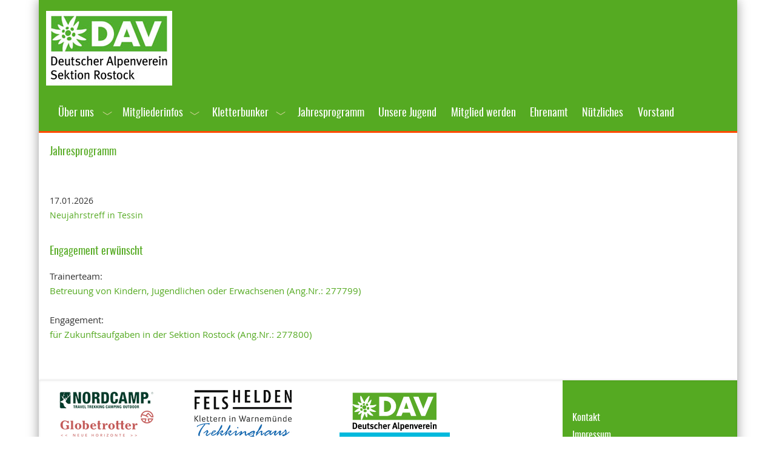

--- FILE ---
content_type: text/html; charset=UTF-8
request_url: https://www.dav-rostock.de/infos-rechts.html
body_size: 4366
content:
<!DOCTYPE html>
<html lang="de">
<head>
<meta charset="UTF-8">
<title>Infos rechts - DAV Sektion Rostock e.V.</title>
<base href="https://www.dav-rostock.de/">
<meta name="robots" content="index,follow">
<meta name="description" content="">
<meta name="generator" content="Contao Open Source CMS">
<link rel="stylesheet" href="/assets/css/mmenu.css,colorbox.min.css,mediabox-black.min.css,swipe.min.css-6b2ded2c.css"><script src="/assets/js/jquery.min.js,mootools.min.js,mmenu.js-96fdbba2.js"></script><meta name="viewport" content="width=device-width, initial-scale=1.0" />
<link rel="stylesheet" href="files/dav-rostock/css/style-einspaltig.css" type="text/css" media="all" />
<link rel="stylesheet" href="files/dav-rostock/css/font-awesome.min.css" type="text/css" media="all" />
<link rel="stylesheet" href="files/dav-rostock/css/superfish.css" type="text/css" media="all" />
</head>
<body id="top">
<div id="page">
	<header id="header">
<!--		<div id="navRight"><ul>
		<li><a href="kontakt.html" title="Kontakt">Kontakt</a></li>
		<li><a href="impressum.html" title="Impressum">Impressum</a></li>
		<li><a href="datenschutz.html" title="Datenschutz">Datenschutz</a></li>
		</ul>
		</div>-->
<!-- id="navRight" -->
		<a href="/" title="DAV Sektion Rostock e.V."><img src="files/dav-rostock/img/DAVLogo_Rostock.jpg" alt="Deutschen Alpenverein Sektion Rostock e.V." /></a>
		<div id="site-title">
<!--		<h1>Sektion Rostock</h1>
		<p>des Deutschen Alpenvereins e.V.</p>-->
		</div>
<!--		<div class="line"></div>-->
		<div class="clear"></div>
		<nav id="access">
		<div id="navmobile"><a href="#navmobil"> <span class="icon-align-justify"></span> Men&uuml;</a></div>
		
<!-- indexer::stop -->
<nav class="mod_mmenu" id="navmobil">

  
  
<ul class="level_1">
            <li class="submenu"><a href="https://www.dav-rostock.de/index.html" title="Über uns" class="submenu" aria-haspopup="true">Über uns</a>
<ul class="level_2">
            <li><a href="/aktuelles.html" title="Aktuelles">Aktuelles</a></li>
                <li><a href="/vereinsgeschichte.html" title="Vereinsgeschichte">Vereinsgeschichte</a></li>
                <li><a href="/aktivitaetsberichte.html" title="Aktivitätsberichte">Aktivitätsberichte</a></li>
      </ul>
</li>
                <li class="submenu"><a href="/mitgliederinfos.html" title="Mitgliederinfos" class="submenu" aria-haspopup="true">Mitgliederinfos</a>
<ul class="level_2">
            <li><a href="https://mein.alpenverein.de/" title="Mitgliedsdaten ändern" target="_blank" rel="noreferrer noopener">Mitgliedsdaten ändern</a></li>
                <li><a href="/ausleihausruestung-bibliothek.html" title="Ausleihausrüstung / Bibliothek">Ausleihausrüstung / Bibliothek</a></li>
                <li><a href="/sektionsmitteilung.html" title="Sektionsmitteilung">Sektionsmitteilung</a></li>
      </ul>
</li>
                <li class="submenu"><a href="/klettern-am-bunker.html" title="Kletterbunker in Rostock" class="submenu" aria-haspopup="true">Kletterbunker</a>
<ul class="level_2">
            <li><a href="/alles-wichtige-was-du-wissen-musst.html" title="Alles Wichtige was du wissen musst">Alles Wichtige was du wissen musst</a></li>
                <li><a href="/preise-oeffnungszeiten.html" title="Preise/Öffnungszeiten">Preise/Öffnungszeiten</a></li>
                <li><a href="/kurse.html" title="Kurse">Kurse</a></li>
                <li><a href="/termine-veranstaltungen.html" title="Termine/Veranstaltungen">Termine/Veranstaltungen</a></li>
                <li><a href="/kontakt_klettern.html" title="Kontakt">Kontakt</a></li>
                <li><a href="/weitere-klettermoeglichkeiten.html" title="Weitere Klettermöglichkeiten">Weitere Klettermöglichkeiten</a></li>
      </ul>
</li>
                <li><a href="/termine.html" title="Jahresprogramm">Jahresprogramm</a></li>
                <li><a href="/unsere-jugend.html" title="Unsere Jugend">Unsere Jugend</a></li>
                <li><a href="/mitglied-werden.html" title="Mitglied werden">Mitglied werden</a></li>
                <li><a href="https://engagiert-in-rostock.de/organisationen/organisation/182802" title="Ehrenamt" target="_blank" rel="noreferrer noopener">Ehrenamt</a></li>
                <li><a href="/nuetzliches.html" title="Nützliches">Nützliches</a></li>
                <li><a href="/vorstand.html" title="Vorstand">Vorstand</a></li>
      </ul>

</nav>
<!-- indexer::continue -->

<!-- indexer::stop -->
<nav class="mod_navigation navdesk block">

  
  <a href="/infos-rechts.html#skipNavigation5" class="invisible">Navigation überspringen</a>

  <ul class="level_1 sf-menu">
            <li class="submenu"><a href="https://www.dav-rostock.de/index.html" title="Über uns" class="submenu" aria-haspopup="true">Über uns</a><ul class="level_2 sf-menu">
            <li><a href="/aktuelles.html" title="Aktuelles">Aktuelles</a></li>
                <li><a href="/vereinsgeschichte.html" title="Vereinsgeschichte">Vereinsgeschichte</a></li>
                <li><a href="/aktivitaetsberichte.html" title="Aktivitätsberichte">Aktivitätsberichte</a></li>
      </ul></li>
                <li class="submenu"><a href="/mitgliederinfos.html" title="Mitgliederinfos" class="submenu" aria-haspopup="true">Mitgliederinfos</a><ul class="level_2 sf-menu">
            <li><a href="https://mein.alpenverein.de/" title="Mitgliedsdaten ändern" target="_blank" rel="noreferrer noopener">Mitgliedsdaten ändern</a></li>
                <li><a href="/ausleihausruestung-bibliothek.html" title="Ausleihausrüstung / Bibliothek">Ausleihausrüstung / Bibliothek</a></li>
                <li><a href="/sektionsmitteilung.html" title="Sektionsmitteilung">Sektionsmitteilung</a></li>
      </ul></li>
                <li class="submenu"><a href="/klettern-am-bunker.html" title="Kletterbunker in Rostock" class="submenu" aria-haspopup="true">Kletterbunker</a><ul class="level_2 sf-menu">
            <li><a href="/alles-wichtige-was-du-wissen-musst.html" title="Alles Wichtige was du wissen musst">Alles Wichtige was du wissen musst</a></li>
                <li><a href="/preise-oeffnungszeiten.html" title="Preise/Öffnungszeiten">Preise/Öffnungszeiten</a></li>
                <li><a href="/kurse.html" title="Kurse">Kurse</a></li>
                <li><a href="/termine-veranstaltungen.html" title="Termine/Veranstaltungen">Termine/Veranstaltungen</a></li>
                <li><a href="/kontakt_klettern.html" title="Kontakt">Kontakt</a></li>
                <li><a href="/weitere-klettermoeglichkeiten.html" title="Weitere Klettermöglichkeiten">Weitere Klettermöglichkeiten</a></li>
      </ul></li>
                <li><a href="/termine.html" title="Jahresprogramm">Jahresprogramm</a></li>
                <li><a href="/unsere-jugend.html" title="Unsere Jugend">Unsere Jugend</a></li>
                <li><a href="/mitglied-werden.html" title="Mitglied werden">Mitglied werden</a></li>
                <li><a href="https://engagiert-in-rostock.de/organisationen/organisation/182802" title="Ehrenamt" target="_blank" rel="noreferrer noopener">Ehrenamt</a></li>
                <li><a href="/nuetzliches.html" title="Nützliches">Nützliches</a></li>
                <li><a href="/vorstand.html" title="Vorstand">Vorstand</a></li>
      </ul>
  <span id="skipNavigation5" class="invisible"></span>

</nav>
<!-- indexer::continue -->
		<div class="clear"></div>
		</nav>
<!-- #access -->
	</header>
<!-- #header -->
<div id="slider">
<div class="mod_article first last block">
</div>
</div>
<div class="clear"></div>
<!-- #slider -->
	<div id="container">
		<div id="content" class="column onecol">

			<div class="entry">
<!-- .entry-header -->
			<div class="entry-content">
			

  <div class="mod_article block" id="article-3">
    
          


        <div class="content-text">            
                            
    
                        <div class="rte">
            <h4><a href="/jahresueberblick.html">Jahresprogramm</a></h4>
        </div>
    
            </div>




<!-- indexer::stop -->
<div class="mod_eventlist ce_text block">

        
  
  <div class="header">
<span class="date">17.01.2026</span></div>
<div class="event layout_list upcoming cal_1">
<a href="/termine-detail/neujahrstreff-in-tessin-2.html" title="Neujahrstreff in Tessin (Samstag, 17.01.2026, 11:00)">Neujahrstreff in Tessin</a>
<!--<p class="time">11:00</p>-->
</div>
  

</div>
<!-- indexer::continue -->



        <div class="content-text">            
                            
    
                        <div class="rte">
            <h4><a href="https://engagiert-in-rostock.de/" target="_blank" rel="noopener">Engagement erwünscht</a></h4>
<p>Trainerteam:<br><a href="https://engagiert-in-rostock.de/engagementfinder/angebot/277799/trainerteam--betreuung-von-kindern-jugendlichen-oder-erwachsenen?page=0" target="_blank" rel="noopener">Betreuung von Kindern, Jugendlichen oder Erwachsenen (Ang.Nr.: 277799)</a></p>
<p>Engagement:<br><a href="https://engagiert-in-rostock.de/engagementfinder/angebot/277800/engagement-fuer-zukunftsaufgaben-in-der-sektion-rostock?page=0" target="_blank" rel="noopener">für Zukunftsaufgaben in der Sektion Rostock (Ang.Nr.: 277800)</a></p>
        </div>
    
            </div>



    
      </div>

			<div class="clear"></div>
			</div>
<!-- .entry-content -->
			</div>
<!-- .entry -->

<!-- .post -->
		</div>
<!-- #content -->
	<div class="clear"></div>
	<div id="footer" class="effect7">
		
<div class="column threefourthcol">    <div class="column box_3 first">


        <div class="content-image">            
                                <figure>
                                                                <a target="_blank" href="https://nordcamp.de/" rel="noreferrer noopener">                                                                                    <img src="/assets/images/v/logo-nordcamp-74mqe1g0dsew36t.png" alt="Link zum Nordcamp Rostock" title="Link zum Nordcamp Rostock" width="160" height="33">
            
                                        
            </a>
                    
                                        </figure>
            </div>






        <div class="content-image">            
                                <figure>
                                                                <a target="_blank" href="https://www.globetrotter.de/" rel="noreferrer noopener">                                                                                    <img src="/assets/images/j/icon-globetrotter-logo-5bjqacb6x6jzvzj.png" alt="Link zum Globetrotter" title="Link zum Globetrotter" width="160" height="45">
            
                                        
            </a>
                    
                                        </figure>
            </div>



    </div>    <div class="column box_3">


        <div class="content-image">            
                                <figure>
                                                                <a target="_blank" href="https://www.felshelden.de/" rel="noreferrer noopener">                                                                                    <img src="/assets/images/j/felshelden_logo_2-tk9h5bvjxw1nyts.png" alt="Link zu den Felshelden" title="Link zu den Felshelden" width="160" height="52">
            
                                        
            </a>
                    
                                        </figure>
            </div>






        <div class="content-image">            
                                <figure>
                                                                <a target="_blank" href="https://www.trekkinghaus-greifswald.de/" rel="noreferrer noopener">                                                                                    <img src="/assets/images/b/logo-treckinghaus-twjsyhmehtb006y.png" alt="Link zum Trekkinghaus Greifswald" title="Link zum Trekkinghaus Greifswald" width="160" height="43">
            
                                        
            </a>
                    
                                        </figure>
            </div>



    </div>    <div class="column box_2">


        <div class="content-image">            
                                <figure>
                                                                <a target="_blank" href="https://www.alpenverein.de/" rel="noreferrer noopener">                                                                                    <img src="/files/images/logos/davlogo_id4108.png" alt="Deutscher Alpenverein" title="Deutscher Alpenverein" width="182" height="70">
            
                                        
            </a>
                    
                                        </figure>
            </div>






        <div class="content-image">            
                                <figure>
                                                                <a target="_blank" href="https://www.ostseeweg.com/" rel="noreferrer noopener">                                                                                    <img src="/assets/images/a/Ostseeweg-Logo-m42wd8p6atan2wc.jpg" alt="Link zu Dein Ostseeweg" title="Link zu Dein Ostseeweg" width="182" height="182">
            
                                        
            </a>
                    
                                        </figure>
            </div>



    </div></div>    <div class="column fourcol">
<!-- indexer::stop -->
<nav class="mod_navigation block" id="access">

  
  <a href="/infos-rechts.html#skipNavigation32" class="invisible">Navigation überspringen</a>

  <ul class="level_1">
            <li><a href="/kontakt.html" title="Kontakt">Kontakt</a></li>
                <li><a href="/impressum.html" title="Impressum">Impressum</a></li>
                <li><a href="/datenschutz.html" title="Datenschutz">Datenschutz</a></li>
                <li><a href="https://www.dav-rostock.de/files/pdf/Allgemeine_Geschaeftsbedingungen.pdf" title="AGB" target="_blank" rel="noreferrer noopener">AGB</a></li>
                <li><a href="https://www.dav-rostock.de/files/pdf/rechtliches/Rechtliches_und_Haftungsbeschraenkung.pdf" title="Rechtliches" target="_blank" rel="noreferrer noopener">Rechtliches</a></li>
      </ul>
  <span id="skipNavigation32" class="invisible"></span>

</nav>
<!-- indexer::continue -->



        <div class="content-image">            
                                <figure>
                                                                <a target="_blank" href="https://www.instagram.com/dav_rostock/" rel="noreferrer noopener">                                                                                    <img src="/files/dav-rostock/img/instagram.svg" alt width="56" height="57">
            
                                        
            </a>
                    
                                        </figure>
            </div>



    </div>  
		<div class="clear"></div>
	</div>
<!-- #footer -->
	</div>
<!-- #container -->
</div>
<!-- #page -->

<script src="/assets/colorbox/js/colorbox.min.js?v=1.6.4.2"></script>
<script>
  jQuery(function($) {
    $('a[data-lightbox]').map(function() {
      $(this).colorbox({
        // Put custom options here
        loop: false,
        rel: $(this).attr('data-lightbox'),
        maxWidth: '95%',
        maxHeight: '95%'
      });
    });
  });
</script>

<script src="/assets/mediabox/js/mediabox.min.js?v=1.5.4.3"></script>
<script>
  window.addEvent('domready', function() {
    var $ = document.id;
    $$('a[data-lightbox]').mediabox({
      // Put custom options here
      clickBlock: false
    }, function(el) {
      return [el.href, el.title, el.getAttribute('data-lightbox')];
    }, function(el) {
      var data = this.getAttribute('data-lightbox').split(' ');
      return (this == el) || (data[0] && el.getAttribute('data-lightbox').match(data[0]));
    });
    $('mbMedia').addEvent('swipe', function(e) {
      (e.direction == 'left') ? $('mbNextLink').fireEvent('click') : $('mbPrevLink').fireEvent('click');
    });
  });
</script>

<script>
  window.addEvent('domready', function() {
    new Fx.Accordion($$('.toggler'), $$('.accordion'), {
      opacity: false,
      alwaysHide: true,
      onActive: function(tog, el) {
        tog.addClass('active');
        tog.setProperty('aria-expanded', 'true');
        el.setProperty('aria-hidden', 'false');
        return false;
      },
      onBackground: function(tog, el) {
        tog.removeClass('active');
        tog.setProperty('aria-expanded', 'false');
        el.setProperty('aria-hidden', 'true');
        return false;
      }
    });
    $$('.toggler').each(function(el) {
      el.setProperty('role', 'tab');
      el.setProperty('tabindex', 0);
      el.addEvents({
        'keypress': function(event) {
          if (event.code == 13 || event.code == 32) {
            this.fireEvent('click');
          }
        },
        'focus': function() {
          this.addClass('hover');
        },
        'blur': function() {
          this.removeClass('hover');
        },
        'mouseenter': function() {
          this.addClass('hover');
        },
        'mouseleave': function() {
          this.removeClass('hover');
        }
      });
    });
    $$('.ce_accordion').each(function(el) {
      el.setProperty('role', 'tablist');
    });
    $$('.accordion').each(function(el) {
      el.setProperty('role', 'tabpanel');
    });
  });
</script>

<script src="/assets/swipe/js/swipe.min.js?v=2.2.2"></script>
<script>
  (function() {
    var e = document.querySelectorAll('.content-slider, .slider-control'), c, i;
    for (i=0; i<e.length; i+=2) {
      c = e[i].getAttribute('data-config').split(',');
      new Swipe(e[i], {
        // Put custom options here
        'auto': parseInt(c[0]),
        'speed': parseInt(c[1]),
        'startSlide': parseInt(c[2]),
        'continuous': parseInt(c[3]),
        'menu': e[i+1]
      });
    }
  })();
</script>
<script>
    document.addEventListener(
        "DOMContentLoaded", function () {
            const menu = document.querySelector('#navmobil');
            if (null !== menu && 0 === menu.querySelectorAll('li.active').length) {
                const trails = menu.querySelectorAll('li.trail');
                if (0 < trails.length) {
                    trails.item(trails.length - 1).classList.add('active');
                }
            }
            new Mmenu('#navmobil', {"navbar":{"title":"Men\u00fc"},"offCanvas":{"position":"left-front"},"theme":"black","counters":{"add":true}}, {"classNames":{"selected":"active"}});
        }
    );
</script>

<script type="text/javascript" src="files/dav-rostock/js/hoverIntent.js"></script>
<script type="text/javascript" src="files/dav-rostock/js/superfish.js"></script>
<script type="text/javascript">
// Superfish
  jQuery(document).ready(function(){
    jQuery('ul.sf-menu').superfish();
  });
</script>
<script type="application/ld+json">
{
    "@context": "https:\/\/schema.org",
    "@graph": [
        {
            "@type": "WebPage"
        },
        {
            "@id": "#\/schema\/image\/758a8d62-d5a3-11e7-912a-002590467264",
            "@type": "ImageObject",
            "contentUrl": "\/assets\/images\/v\/logo-nordcamp-74mqe1g0dsew36t.png",
            "name": "Link zum Nordcamp Rostock"
        },
        {
            "@id": "#\/schema\/image\/a3a21e56-d5a4-11e7-912a-002590467264",
            "@type": "ImageObject",
            "contentUrl": "\/assets\/images\/j\/icon-globetrotter-logo-5bjqacb6x6jzvzj.png",
            "name": "Link zum Globetrotter"
        },
        {
            "@id": "#\/schema\/image\/c63e0582-f28c-11ee-b41c-ac1f6bd35226",
            "@type": "ImageObject",
            "contentUrl": "\/assets\/images\/j\/felshelden_logo_2-tk9h5bvjxw1nyts.png",
            "name": "Link zu den Felshelden"
        },
        {
            "@id": "#\/schema\/image\/477861cd-d5a4-11e7-912a-002590467264",
            "@type": "ImageObject",
            "contentUrl": "\/assets\/images\/b\/logo-treckinghaus-twjsyhmehtb006y.png",
            "name": "Link zum Trekkinghaus Greifswald"
        },
        {
            "@id": "#\/schema\/image\/6216150e-3ce7-11e4-8659-8c89a51de96b",
            "@type": "ImageObject",
            "contentUrl": "\/files\/images\/logos\/davlogo_id4108.png",
            "name": "Deutscher Alpenverein"
        },
        {
            "@id": "#\/schema\/image\/96fd66a6-96a8-11ef-825b-ac1f6bd35226",
            "@type": "ImageObject",
            "contentUrl": "\/assets\/images\/a\/Ostseeweg-Logo-m42wd8p6atan2wc.jpg",
            "name": "Link zu Dein Ostseeweg"
        },
        {
            "@id": "#\/schema\/image\/4a5a1106-30bc-11f0-bdfd-ac1f6bd35226",
            "@type": "ImageObject",
            "contentUrl": "\/files\/dav-rostock\/img\/instagram.svg"
        }
    ]
}
</script>
<script type="application/ld+json">
{
    "@context": "https:\/\/schema.contao.org",
    "@graph": [
        {
            "@type": "Page",
            "fePreview": false,
            "groups": [],
            "noSearch": false,
            "pageId": 4,
            "protected": false,
            "title": "Infos rechts"
        }
    ]
}
</script></body>
</html>


--- FILE ---
content_type: text/css
request_url: https://www.dav-rostock.de/files/dav-rostock/css/style-einspaltig.css
body_size: 7072
content:
@charset "utf-8";

html, body, div, span, applet, object, iframe,h1, h2, h3, h4, h5, h6, p, blockquote, pre,
a, abbr, acronym, address, big, cite, code,del, dfn, em, img, ins, kbd, q, s, samp,
small, strike, strong, sub, sup, tt, var,b, u, i, center,dl, dt, dd, ol, ul, li,
fieldset, form, label, legend,table, caption, tbody, tfoot, thead, tr, th, td,
article, aside, canvas, details, embed, figure, figcaption, footer, header, hgroup, 
menu, nav, output, ruby, section, summary,time, mark, audio, video {margin: 0;
padding: 0;border: 0;font-size: 100%;font: inherit;vertical-align: baseline;}
/* HTML5 display-role reset for older browsers */
article, aside, details, figcaption, figure, footer, header, hgroup, menu, nav, section {
display: block;}
body {line-height: 1;}
ol, ul {list-style: none;}
blockquote, q {quotes: none;}
blockquote:before, blockquote:after {content: '';content: none;}
table {border-collapse: collapse;border-spacing: 0;}

/* Clear Floated Elements */
.clear {clear:both;display:block;overflow:hidden;visibility:hidden;width:0;height:0;}
.clear:after {clear:both;content:' ';display:block;font-size:0;
line-height:0;visibility:hidden;width:0;height:0;}
* html .clear {height:1%;}
.invisible {display: inline;left: -1000px;overflow: hidden;position: absolute;top: -1000px;}

/*! Generated by Font Squirrel (https://www.fontsquirrel.com) on October 23, 2019 */
@font-face {
    font-family: 'oswald_regularregular';
    src: url('../fonts/oswald-regular-webfont.eot');
    src: url('../fonts/oswald-regular-webfont.eot?#iefix') format('embedded-opentype'),
         url('../fonts/oswald-regular-webfont.woff2') format('woff2'),
         url('../fonts/oswald-regular-webfont.woff') format('woff'),
         url('../fonts/oswald-regular-webfont.ttf') format('truetype'),
         url('../fonts/oswald-regular-webfont.svg#oswald_regularregular') format('svg');
    font-weight: normal;
    font-style: normal;
}
@font-face {
    font-family: 'oswaldregular';
    src: url('../fonts/oswald-regularitalic-webfont.eot');
    src: url('../fonts/oswald-regularitalic-webfont.eot?#iefix') format('embedded-opentype'),
         url('../fonts/oswald-regularitalic-webfont.woff2') format('woff2'),
         url('../fonts/oswald-regularitalic-webfont.woff') format('woff'),
         url('../fonts/oswald-regularitalic-webfont.ttf') format('truetype'),
         url('../fonts/oswald-regularitalic-webfont.svg#oswaldregular') format('svg');
    font-weight: normal;
    font-style: normal;
}
@font-face {
    font-family: 'open_sansregular';
    src: url('../fonts/OpenSans-Regular-webfont.eot');
    src: url('../fonts/OpenSans-Regular-webfont.eot?#iefix') format('embedded-opentype'),
         url('../fonts/OpenSans-Regular-webfont.woff2') format('woff2'),
         url('../fonts/OpenSans-Regular-webfont.woff') format('woff'),
         url('../fonts/OpenSans-Regular-webfont.ttf') format('truetype'),
         url('../fonts/OpenSans-Regular-webfont.svg#open_sansregular') format('svg');
    font-weight: normal;
    font-style: normal;
}
/* Style HTML Tags */
body {background:transparent;color:#333;font-family:'open_sansregular', sans-serif;
font-size:13px;line-height:1.62em;}
.rot {color:#cc0000;}
#content {padding-bottom:16px;}

#footer {padding-top:16px;}
#footer .image_container.float_below {margin:0;}
#footer figure.image_container.float_below img {margin: 0;}
#footer {background: linear-gradient(to left, rgba(85,170,34,1) 25%, rgba(255,255,255,0.7) 25%, rgba(255,255,255,0.7) 78%);}

a {color:#55AA22;text-decoration:none;
-moz-transition: color .25s ease, margin .25s ease;
-webkit-transition: color .25s ease, margin .25s ease;
-o-transition: color .25s ease, margin .25s ease;
-ms-transition: color .25s ease, margin .25s ease;
transition: color .25s ease, margin .25s ease;}
a:hover {color:#999;text-decoration: underline;}
h1, h2, h3, h4, h5, h6 {margin-bottom:18px;font-family:'oswald_regularregular', sans-serif;
font-weight:300;line-height:1.62em;color:#55AA22;}
h1 {font-size:30px; padding-top:16px;}
h2 {font-size:26px;}
h3 {font-size:20px;}
h4 {font-size:18px;}
h5 {font-size:16px;}
h6 {font-size:15px;}
h3 {line-height:1.2em;}
h3 a:hover, h4 a:hover {text-decoration:none;}
.orange h4 {color:#ed7d31;}
.blau h4 {color:#0070c0;}
.lila h4 {color:#7030a0;}
.mint h4 {color:#33cccc;}
figcaption {font-size: 10px;line-height: 16px;
color: #666;}
em.zitat {font-size:11px;text-align: right;color: #666;margin-top: 0;}
.zitat {color: #666; text-align:center;margin-bottom: 0;}
p {margin-bottom:24px;}
.mod_eventlist {margin-bottom:24px;font-size: 14px;}
blockquote {position:relative;color:#444;margin:0 30px 0 60px;
font-family:Georgia, "URW Bookman L", serif;font-style:italic;}
blockquote:before {position:absolute;top:30px;left:-75px;
content:"\201C";color:#DDD;font-family:serif;font-size:96px;}
table {width:100%;border-collapse:collapse;margin-bottom:24px;}
table th,table td {padding:6px;line-height: 1.5em;vertical-align: top;}
table th {font-weight:600;text-align:left;}
caption {font-variant: small-caps;}
th *:first-child,td *:first-child {margin-top: 0;}
thead th {text-align: left;color: #000;border-bottom: 1px #000 solid;}
tbody th, td {text-align: left;border-top: 1px solid #ccc;}
tbody tr:hover th,tbody tr:hover td {background: #f8f8f8;}
tfoot {border-top: 4px solid #ccc;}

button, .button {padding:4px 15px;
border-radius:5px;box-shadow:0 0 5px rgba(0, 0, 0, .1);background:#55AA22;
background:-moz-linear-gradient(#61c624, #55AA22);
background:-webkit-linear-gradient(#61c624, #55AA22);
background:-o-linear-gradient(#61c624, #55AA22);
background:-ms-linear-gradient(#61c624, #55AA22);
background:linear-gradient(#61c624, #55AA22);
border:none;border-bottom:#DDD 1px solid;color:#FFF;
font-family:'open_sansregular', sans-serif;}
button a, button a:hover {color:#FFF;font-size:20px;}
form {padding-left:16px;}
fieldset {border:#EEE 0px solid;padding:2% 0;}
input[type="text"],input[type="password"], input[type="checkbox"], input[type="email"],input[type="tel"],textarea {font-size:13px;
box-shadow:inset 1px 1px 5px rgba(0, 0, 0, .05);background:#FCFCFC;
border:#666 1px solid;color:#999;font-family:"Droid Sans", sans-serif;font-size: 13px;margin-bottom: 2px;padding: 1.5%;}
input, textarea {width: 40%;}
input[type="file"] {width: 100%;}
label {display: block;float: left;position: relative;width: 35%;}
.captcha_text {display: flex;height: 3em;margin-left: 35%;margin-top: 16px;}
input[type="text"]:focus,input[type="password"]:focus,textarea:focus {
background:#FFF;border:#ddd 1px solid;color:#333;outline: none;}
textarea {font-size:15px;}
button[type=submit],input[type=submit],input[type=reset],input[type=button] {padding:4px 15px;margin-left: 35%;
border-radius:5px;box-shadow:0 0 5px rgba(0, 0, 0, .1);background:#55AA22;
background:-moz-linear-gradient(#61c624, #55AA22);
background:-webkit-linear-gradient(#61c624, #55AA22);
background:-o-linear-gradient(#61c624, #55AA22);
background:-ms-linear-gradient(#61c624, #55AA22);
background:linear-gradient(#61c624, #55AA22);
border:none;border-bottom:#DDD 1px solid;color:#FFF;
font-family:'open_sansregular', sans-serif;font-size:13px;}
button[type="submit"], input[type="submit"] {width: auto;}
button[type=submit]:hover,input[type=submit]:hover,input[type=reset]:hover,input[type=button]:hover {
box-shadow:#aaa 0 0 5px;}
button[type=submit]:focus,input[type=submit]:focus,input[type=reset]:focus,input[type=button]:focus {
box-shadow:#aaa 0 0 5px;
background:-moz-linear-gradient(#61c624, #55AA22);
background:-webkit-linear-gradient(#61c624, #55AA22);
background:-o-linear-gradient(#61c624, #55AA22);
background:-ms-linear-gradient(#61c624, #55AA22);
background:linear-gradient(#61c624, #55AA22);}
#tl_login input[type="text"],#tl_login input[type="password"] {width: 60%;}
#tl_lost_password input[type="text"],
#tl_lost_password input[type="email"]  {width: 60%;}

input[type="radio"], input[type="checkbox"] {float: left;width: 20px;}
.checkbox_container label, .radio_container label {width: auto;}
.widget-checkbox.mandatory input[type="checkbox"] {width: 20px;}
.checkbox_container legend, .radio_container legend {float: left;width: 35%;font-weight: 700;}
.radio_container legend {display: block;position: relative;height: 32px;}
.mod_registration {padding:16px;}

.checkbox_container.termin_liste span {display: flex;margin-left: 35%;}
.checkbox_container.termin_liste span:after {clear: both;}
.checkbox_container.termin_liste legend {float: left;width: 30%;}
.widget-checkbox.mandatory .checkbox_container.termin_liste input[type="checkbox"] {width: 5%;}
.checkbox_container.termin_liste label {width: 95%;}
.checkbox_container.termin_liste span.mandatory {display: inline;margin-left: 0;}

hr {border:none;border-top:#EEE 1px solid;}
dt {font-weight:600;margin-bottom:24px;}
dd {margin-left:30px;margin-bottom:24px;}
ul {list-style-type:disc;margin-left:30px;margin-bottom:24px;}
ul li {margin-top:4px;}
ul ul {list-style-type:square;margin-bottom:0;}
ul ul ul {list-style-type:circle;}
ol {list-style-type:decimal;margin-left:30px;margin-bottom:24px;}
ol ol {list-style: upper-alpha;margin-bottom:0}
ol ol ol {list-style: lower-roman;}
ol ol ol ol {list-style: lower-alpha;}
address {font-size:14px;font-style:italic;margin-bottom:16px;}
code {padding:1px 4px;background:#F8F8F8;font-size:12px;
background:-moz-linear-gradient(#F8F8F8, #F3F3F3);
background:-webkit-linear-gradient(#F9F9F9, #F3F3F3);
background:-o-linear-gradient(#F8F8F8, #F3F3F3);
background:-ms-linear-gradient(#F8F8F8, #F3F3F3);
background:linear-gradient(#F8F8F8, #F3F3F3);
border-radius:4px;box-shadow:0 1px 1px rgba(0, 0, 0, .2);
font-family:Monaco, Consolas, "Lucida Console", "Bitstream Vera Sans Mono", monospace;}
kbd,tt {font-family:monospace;}
abbr,acronym {border-bottom:#999 1px dotted;cursor:help;}
big {font-size:1.3em;}
em {font-style:italic;}
strong {font-weight:600;}
sup,sub {height:0;line-height:1;vertical-align:baseline;position:relative;font-size:10px;}
sup {bottom:1ex;}
sub {top:.5ex;}
img,video {max-width:100%;height:auto;}
figure img {display:block;margin:0 auto;}
video {display:block;}
audio {max-width:100%;}
.entry-content a img {max-width: 98.5%;padding:0.8% 0.8% 0.8% 0;background:#FFF;}
.entry-content a:hover img {background:#F0F0F0;}

.mspundhro.layout_full h1 {display:none;}

/* Minicalender und Kalender*/
th.current, th.previous, th.next, .mod_calendar th, th.next a, th.previous a {
text-align:center;color:#FFF;}
.mod_calendar td {text-align:center;color:#333;border-bottom: 1px solid #55AA22;
font-size: 14px;padding: 5px 5px;overflow: hidden;word-break: normal;}
table.minicalendar,table.calendar {width:98%;background:#FFF;border: solid 1px #55AA22;margin-left: 0;}
table.minicalendar td.weekend, table.minicalendar .active,
table.calendar td.weekend, table.calendar .active {background-color: #f6f6f6;}
.mod_calendar th {background-color: #55AA22;font-size: 14px;font-weight: normal;
padding: 5px 5px;border-style: solid;border-width: 0;overflow: hidden;word-break: normal;}
table.minicalendar .active a, table.calendar .active a {font-weight: bold;}
.bunker_jt a {color: #ed7d31;}	/*Jugendtreining*/
.bunker_tr a {color: #0070c0;}	/*Topropekurs*/
.bunker_sk a {color: #7030a0;}	/*Schnupperkurs*/
.bunker_hs a {color: #33cccc;}	/*Hochschulsport*/

/* Font Awesome Icons */
ul.icons {margin-left: 0;}
ul.icons li, ul.icons {list-style: none;float:left;} 
ul.icons li {position: relative;padding: 8px 16px;}
ul.icons li.first {padding-left:0;}
ul.icons li a {color:#FFF; text-decoration:none;}
ul.icons li a:hover {color:#D4D4D4; text-decoration:none;}
.mailicon, .facebookicon, .pfeilicon{position: relative;font-size: 3em;display: inline-block;}
.mailicon:before, .facebookicon:before, .pfeilicon:before {
font-family: FontAwesome;font-style: normal;font-weight: normal;
text-decoration: inherit;text-shadow: -2px 1px 2px rgba(150, 150, 150, 1);}
.mailicon:before {content: "\f0e0";}
.facebookicon:before {content: "\f230";}
.pfeilicon:before {content: "\f04e";}
.pfeilicon {-ms-filter:"progid:DXImageTransform.Microsoft.BasicImage(rotation=3)";
-webkit-transform:rotate(270deg);
transform:rotate(270deg);}

/* Standard Tags */
.media--right figure {float: right;padding-left: 16px;}
.media--left figure {float: left;padding-right: 16px;}

/* Grid */
.column {float:left;}
.onecol {width:100%;}
.twocol {width:49.9%;}
.ce_accordion .twocol {width: 45.9%;}
.threecol {width:33.3%;}
.fourcol {width:25%;}
.twothirdcol {width:66.7%;}
.threefourthcol {width:75%;}

/*.box_1 {width:92%;}*/
.box_2 {width:32%;}
.box_3 {width:26%;}
.box_4 {width:59%;}
.content-text.first, .ce_text.first {margin-right:0;}
.content-text .content-text, .ce_text {padding: 16px 0;}
.box_2.start {width: 34%;}

.box_1 h4, .box_2 h4, .box_3 h4, .box_4 h4, #sidebar h4 {
font-size: 22px;font-family: 'oswald_regularregular', sans-serif;
font-weight: 500;line-height: 1.62em;color: #55AA22;
position: relative;display: inline-block;}
.box_1 h4 a:after, .box_2 h4 a:after, .box_3 h4 a:after, .box_4 h4 a:after {
content: "\f04e";font-size: 1.2em;font-family: FontAwesome;
font-style: normal;font-weight: normal;text-decoration: inherit;
padding-left: 16px;padding-right: 16px;}
.box_2 h1 {margin-bottom:0;}
.box_2 h4 a.sofort, .wichtig {color: #FF4A00;}
.box_2 h4 a {color: #55AA22;}

.pagination {display:block;overflow:hidden;position:relative;width:100%;text-align:center;}
.pagination p {text-align:center}
.pagination ul {display: inline;list-style-type: none;padding: 0;}
.pagination ul li {display: inline;padding: 0 3px;}

/*#sidebar h4 a:before {
content: "\f04e";font-size: 1.2em;font-family: FontAwesome;
font-style: normal;font-weight: normal;text-decoration: inherit;
padding-right: 8px;}
#sidebar p {font-size:14px;}
#sidebar .event.layout_list {padding-bottom:16px;}*/

.content-text, #content .ce_headline, .mod_calendar, .ce_text {background-color:#FFF;padding:16px;margin:8px 2px;}
.ce_header {background-color:transparent;padding:16px;margin:0 8px;}
.ce_image {background-color:#FFF;padding:0;margin:16px 8px;}
#footer .ce_image {background-color:transparent;}

/* Design, Layout and Typography */
#page {position:relative;max-width:90%;margin:0 auto;
box-shadow:0 0 18px rgba(0, 0, 0, .4);background:transparent;overflow:hidden;}
#site-title a {color:#333;}
#site-title {margin: -25px 3.4%;font-family:Verdana, Arial, Helvetica, sans-serif;font-size:18px;float: left;}
#header img {margin:18px 0 18px 12px;vertical-align:middle;float:left;}
#header {background-color: #55AA22; color:#FFF;}
#header h1 {font-size: 2.5em;font-weight: normal;padding: 30px 0 0 0;margin: 0;color:#FFF;font-family:Verdana, Arial, Helvetica, sans-serif;}
#header p {font-size: 1.2em;}
#header .line {height: 1px;width: 48%;float: right;margin-top: -3px;
background: #FFF url(../img/linie.jpg) repeat-x;}
.widget-area #s {padding: 3%;margin: 0;width: 94%;}

#content .content-gallery  .pagination {text-align: center;}
#content .content-gallery  .pagination ul {position: relative;float: left;left: 50%;margin: 0 auto;padding: 0;overflow: visible;}
#content .content-gallery  .pagination li {position: relative;float: left;right: 50%;
margin-right: 10px;padding: 5px 10px;
list-style: none; background-color:#55aa22;color:#FFF;}
#content .content-gallery .pagination li a {background-color:#55aa22;color:#FFF;}
#content .content-gallery  .pagination li .current {font-weight: bold;}

#content .content-gallery {padding:16px;}
#content .content-gallery ul {margin:0;padding:0;list-style-type:none;display: block;overflow: hidden;}
#content .content-gallery li {float:left;margin:0;padding:0;list-style-type:none;}
#content .content-gallery .caption {width:120px;margin:2px 0 10px 0;font-size:11px;}
#content .content-gallery li:after {clear: both;}
.back {padding-left:16px;}
.layout_full h1, .layout_full p.info {padding-left: 16px;}
.layout_full p.info {margin-bottom: 8px;}

/* Navigation */
#navRight {float: right;font-size: 0.82em;text-align: right;margin: 10px 10px 0 0;}
#navRight ul {margin: 0;padding: 0;}
#navRight li {list-style-type: none;}
#navRight ul a {text-decoration :none;color: #FFF;height: 15px;display: block;}
#navRight ul a:hover {color: #ebebeb;}
#navRight ul a:active {font-weight: bold;color: #ebebeb;}

#navmobile {display:none;}

#access .invisible {display:none;}
#access {padding:0 20px;background:#55AA22;border-bottom:3px solid #FF4A00;overflow: visible;
display: block;position: relative;}
#access ul {float:left;padding:0;margin:0;list-style:none;font-family: 'oswald_regularregular',sans-serif;
font-weight:400;font-size: 18px;}
#access li {position:relative;float:left;margin:0;}
#access a {display:block;color:#FFF;text-decoration:none;
-moz-transition: background-color .25s ease, margin .25s ease;
-webkit-transition: background-color .25s ease, margin .25s ease;
-o-transition: background-color .25s ease, margin .25s ease;
-ms-transition: background-color .25s ease, margin .25s ease;
transition: background-color .25s ease, margin .25s ease;}
#access li:hover,#access li.forward,#access li.active, #access li.current_page_item > a,
#access li.current-menu-item > a {background:rgba(255, 74, 0, 1);
color:#fff;text-decoration:none;}
#access li li {float:none;/*min-width:190px;*/padding:0;margin:0;
background: rgba(255, 74, 0, 1);border-top:rgba(255, 255, 255, .05) 1px solid;
border-bottom:rgba(0, 0, 0, .1) 1px solid;}
#access li li a {/*min-width:150px;padding:5px 24px;line-height:33px;overflow:hidden;*/margin:0;
background: none;font-size:16px;text-align:left;}
#access li li:first-child > a {border-top: none;}
#access li li:last-child > a {border-bottom: none;}
#access li li a:hover {background:rgba(255, 74, 0, 1);}
#access li a.has-subnav, #access li a.sf-with-ul, #access li a.sf-with-ul.active {
  padding-right: 2em;
  background-image: url(../img/arrow-down.png);
  background-position: 95% center;
  background-repeat: no-repeat;
  background-size: 20px auto;
}

/* Fussnavigation */
#footer #access {padding:0 20px 0 0;background:transparent;border-bottom:0 solid #E74B20;margin-top: 32px;}
#footer #access ul {float:none;padding: 0;margin:0;list-style:none;font-size: 16px;}
#footer #access li {position:relative;float:none;padding: 4px 16px;margin:0;}
#footer #access li:hover, #footer #access li.forward, #footer #access li.active, #footer #access li.current_page_item > a, #footer #access li.current-menu-item > a {background: rgba(255, 74, 0, 0); color:#CCC;}
#footer #access li:hover, #footer #access li.forward, #footer #access li.active, #footer #access li.current_page_item > a, #footer #access li.current-menu-item > a {color: #ccc;}

/* Rechts */
#current-location,#sidebar-wide {
padding: 20px 3.1%;background: #eee;border-bottom: #e0e0e0 1px solid;
border-bottom: rgba(0, 0, 0, .055) 1px solid;font-weight: 300;}
#sidebar-wide {text-align:center;}
#current-location {padding-top:12px;}
#current-location .prefix-text {margin:12px 0 0;color:#999;
font-family:'open_sansregular', sans-serif;font-size:12px;font-weight:300;
line-height:1.62em;text-transform:uppercase;}
.page-title,#sidebar-wide .widget-title {
margin:0;font-family:'open_sansregular', sans-serif;font-size:32px;
font-style:italic;font-weight:300;letter-spacing:normal;}
#sidebar-wide .widget {margin:0;}
#container {margin:0; background-color:#FFF/* background: linear-gradient(to left, rgba(85,170,34,1) 25%, rgba(255,255,255,0.7) 25%, rgba(255,255,255,0.7) 78%);*/}
.single #content .hentry,.page #content .hentry {box-shadow:none;
background:none;border:none;}
.entry {margin:0;}
.onecol .hentry .entry {margin:1.7%;}
.onecol .twocol .entry {margin: 3.4%;}
.twocol .entry,.onecol .threecol .entry {margin:5%;}
.threefourthcol .threecol .entry,.onecol .fourcol .entry,.fourcol .widget {margin:7.5%;}
.twocol .onecol .entry,.twocol .widget {margin: 3.4%;}
.single .entry,.page .entry {margin-bottom:1.5% !important;}
.entry-container {padding:2.9%;margin:0;}
.twocol .entry-container {padding:5.8%;}
.threecol .entry-container {padding:6.1%;}
.fourcol .entry-container {padding:8.5%;}
.format-link .entry-title a:after {content:"\2192";padding-left:8px;}
.single .entry-meta span {display:inline;padding:0 0 0 24px;margin-left:32px;}
.entry-content {font-size:15px;line-height:1.62em;}
.button {display: inline-block;padding: 5px 18px;
border-radius: 100px;box-shadow:0 0 5px rgba(0, 0, 0, .1);
color: #fff;margin: 5px;}
a.button:hover {color: #fff;box-shadow:0 0 5px rgba(0, 0, 0, .2);}
.columns .column {margin-left: 3%;}
.columns .column:first-child {margin: 0;}
.columns .twocol {width: 48.5%;}
.columns .threecol {width: 31.3%;}
.columns .fourcol {width: 22.75%;}
.columns .twothirdcol {width: 65.7%;}
.columns .threefourthcol {width: 74.5%;}
.navigation {margin:35px 0;}
.nav-prev,.nav-previous {float:left;width:50%;}
.nav-next {float:right;width:50%;text-align:right;}
.widget-area {font-weight:300;}
.widget-title {margin:0;font-family:'oswald_regularregular', sans-serif;font-size:20px;
font-weight:300;letter-spacing:1px;}
.widget-area ul {margin:0;padding:10px;list-style:none;overflow:visible;}
.widget-area li {padding:7px 0;margin:0;border-bottom:#EEE 1px solid;
border-bottom:rgba(0, 0, 0, .036) 1px solid;line-height:1.62em;}
.widget-area li li {border-bottom:none;}
.widget-area li ul {margin-left:20px;}
.widget-area a {color:#55AA22;}
.widget-area a:hover {color:#FF9900;}
#sidebar-wide,#current-location {background: #ededed;}
#sidebar .content-text {background-color:transparent;color:#FFF;}
#sidebar h3 {color: #FFF;}
#sidebar a {color: #FFF; text-decoration: underline;}
#sidebar h4 a { text-decoration: none;}
blockquote:before {color: #3d3d3d;}
h4 {line-height: 0.8em;margin-bottom: 12px;}
.widget-area li {list-style-position: outside;list-style-type: circle;padding: 2px 0;}
.widget-area ul {overflow:visible;padding:15px;}
h4 {margin-top: -8px;line-height: 1.8em;}
.time {float: right; padding-right:16px;}
/* Fusszeile */
#footer .content-text {background-color:transparent; color:#333;}
#footer {clear:both;}
#footer .fourcol .widget {margin:0;}
#footer h4 {color:#666;}

/* Effect 7  */
.effect7 {position:relative;
box-shadow:0 1px 4px rgba(0, 0, 0, 0.3), 0 0 4px rgba(0, 0, 0, 0.1) inset;}
.effect7:before, .effect7:after {content:"";position:absolute; 
z-index:-1;box-shadow:0 0 10px rgba(0,0,0,0.8);
top:0;bottom:0;left:0;right:0;} 
.effect7:after {right:10px; left:auto; transform:skew(8deg) rotate(3deg);}

/*--- Accordion ---------------------------------------------------------- */
.accordion[aria-hidden=false] {border-bottom: 1px solid #ccc !important;}
.ce_accordion {margin-top: 0;cursor: pointer;}
.ce_accordion.content-text, .ce_accordionStart {padding: 0 16px;margin: 0;}
.box_1.prefix_1.ce_accordion {padding: 0 32px;}
.toggler {font-size: 18px;font-weight:bold;border: 1px solid #ccc;padding: 8px 20px;
background: url("../img/arrows-ffffff.png") no-repeat scroll 0px 14px rgba(0, 0, 0, 0.1)}
.toggler.active {background: url("../img/arrows-ffffff.png") no-repeat scroll 0px -84px rgba(0, 0, 0, 0.1)}
.accordion {padding: 4px 13px;background:rgba(255, 255, 255, 0.1);border-left: 1px solid #ccc;
border-right: 1px solid #ccc;}
.accordion .image_container.float_right {margin: 10px 0 10px 20px;}
.accordion .content-text {border-bottom:1px dotted #ccc;}
.ce_accordionStart .accordion .content-text {border-bottom:0 dotted #ccc;}

/* Slider  */
#slider {background-color:#FFF;margin: 0;/*height: 353px;width: 1080px;position: absolute;*/}
#slider img {width: 100%;}
#slider .rsts-crop {/*width: 1080px !important; height: 353px !important;*/
background: transparent none repeat scroll 0 0;}
.rsts-skin-default .rsts-next {float: left;right: 16px;background-image: url(../img/Pfleil_next.png); background-repeat: no-repeat;}
.rsts-skin-default .rsts-prev {float: right;left: 16px;background-image: url(../img/Pfleil_prev.png);  background-repeat: no-repeat;}
.rsts-skin-default .rsts-prev, .rsts-skin-default .rsts-next, .rsts-skin-default .rsts-video-play, .rsts-skin-default .rsts-video-stop, .rsts-skin-default .rsts-thumbs-prev, .rsts-skin-default .rsts-thumbs-next {bottom: 30%;}
.rsts-skin-default .rsts-prev, .rsts-skin-default .rsts-next {width: 90px;height: 129px;border: 0 solid #ccc;bottom: 30%;box-shadow: 0 0 2px rgba(0,0,0,0);}
.rsts-skin-default .rsts-prev:hover,.rsts-skin-default .rsts-next:hover{background-color:transparent;background-color:rgba(238,238,238,0)}
.slider-control {display:none;}
@media screen and (max-width: 1152px) {
	.format-audio object {min-height:24px;}
	.single .format-audio object {height:24px;}
}

@media screen and (max-width: 960px) {
	.onecol .threecol,.onecol .fourcol {width:50%;}
	.single .format-audio object {height:30px;}
	.box_1, .box_2, .box_4 {float:none;width:90%;}
	#sidebar .twocol {float:none;width:auto;}
	#sidebar .widget,#footer-area .widget {margin:6.7%;}
	#footer-area {padding:2.2%;}
	#access ul {font-size: 20px;}
	#access li {padding: 15px 14px;}
	#header .line {width: 34%;}
	#header img {margin: 0 0 0 12px;}
	/*#container {margin: 310px 0 0 0;}
	#slider {height: 314px;width: 960px;}
	#slider .rsts-crop {width: 960px !important; height: 314px !important;}*/
}

@media screen and (max-width: 760px) {
	#sidebar, #navRight, #header img, .column, label, 
	.image_container.float_left,.image_container.float_right {float: none;}
	input, textarea {width: 90%;}
	input[type="submit"] {margin-left: 0;width: auto;}
	.checkbox_container {margin-left: 0;}
	#header .line/*, #slider*/ {display:none;}
	#header h1 {font-size: 2em;}
	#container {margin:0;background: #FFF;}
	#footer-area {float: none;}
	#header img {margin: 16px 0 0 12px;}
	#header {background-image: none;background-color:#55AA22;}
	.twocol,.threecol,.fourcol,.onecol .threecol,.threefourthcol .threecol,
	.onecol .fourcol,.threefourthcol {float:none;width:100%;}
	.alignleft,.alignright {display: block;float: none;margin:20px auto;}
	.box_1, .box_2, .box_3, .box_4 {float:none;width:90% !important;}
	#site-title {float:none;margin:30px 0 0 0;line-height:1.62em;
	text-align:center;}
	#sidebar {background-color:#55AA22;}
	.captcha_text{margin-left: 0;}
	input, textarea {width: 90%;}
	#access {position: absolute;top: 80px;left: 0;z-index: 3;width: 100%;
	padding: 0;background: none;box-shadow: none;border-bottom: 0 solid #FF4A00;}
	#access .menu {text-align: center;}
	#access:target .menu {margin-top: 213px;background: #111;}
	#access li ul {position:static;}
	#access li ul ul {margin:0 !important;}
	#access ul,#access li {float:none;max-width:100%;}
	#access a {width:100%;padding:0;border: none;overflow: hidden;}
	#access:target .menu a {height: 40px !important;border-top: 1px solid #444;
	line-height: 40px;-moz-transition: height .25s, line-height .25s;
	-webkit-transition: height .25s, line-height .25s;
	-o-transition: height .25s, line-height .25s;
	-ms-transition: height .25s, line-height .25s;
	transition: height .25s, line-height .25s;}
	#access .menu a:hover {background:#555;}
	#access br {display: none;}
	#access a span {padding-left: 4px;}
	#access li li a {padding: 0;background:#3c3c3c;border-top-color:#4f4f4f;
	text-align:center;}
	#access li li li a {background:#444;border-top-color:#555;}
	#access li:hover > ul,#access li li:hover > ul,#access li li li:hover > ul {display:none;}
	#access {margin:0;}
	
	#navmobile {float: right;margin-right: 0;margin-top: 0;display: block;font-size: 16px;}
	.mod_navigation.block {display: none;}
	#navmobile a {padding: 2px 0 2px 15px; margin: 0 10px 0 0; 
	color: #FFF;text-decoration:none;}
/* All the following are for the div.menu-icon (pure CSS) */
	.icon-align-justify {font-size: 32px;display: block;position: relative;
	width: 40px;height: 36px;text-align: center;cursor: pointer;
	-moz-user-select: none;-webkit-user-select: none;
	background-color: #FFF;border-radius: 3px;margin-bottom:6px;
/*align the icon to the left*/
	margin-right: auto;}
	.icon-align-justify::before {content: "";position: absolute;top: 0.25em;
	left: 4px;width: 1em;height: 0.125em;border-top: 0.375em double #55AA22;
	border-bottom: 0.125em solid #55AA22;box-sizing: content-box;font-size: 1.1em;}
	
	#current-location,#sidebar-wide {border-top: #E0E0E0 1px solid;
	border-top: rgba(0, 0, 0, .055) 1px solid;}
	#container {margin:3.2%;}
	.single .format-audio object {height:24px;}
	.columns .twocol,.columns .threecol,.columns .fourcol,
	.columns .twothirdcol,.columns .threefourthcol {width: 100%;margin: 0;}
	#sidebar .onecol {width:100%;}
	#sidebar .twocol {float:left;width:50%;}
	#sidebar .widget,#footer-area .widget, #footer .fourcol .widget {margin:3.4%;}
	#footer-area {padding:3.2%;}
	.rsts-skin-default .rsts-prev, .rsts-skin-default .rsts-next {bottom: 0;}
	/* Force table to not be like tables anymore */
	table, thead, tbody, th, td, tr { display: block; }
	/* Hide table headers (but not display: none;, for accessibility) */
	thead { position: absolute;top: -9999px;left: -9999px;}
	tr { border: 1px solid #ccc; margin-bottom: 20px;}
	td { /* Behave  like a "row" */border: none;
	/*border-bottom: 1px solid #eee; */position: relative;}
	td:before { /* Label the data */content: attr(data-title);
	display: inline-block;width: 35%; padding-right: 10px; white-space: nowrap;}
	td {padding-left: 45%;}
	td:before {width: 40%;}
	td:first-child {font-weight:bold;}
		td:first-child:before {font-weight:normal;}
	.mm-menu {z-index: 9 !important;}
}






--- FILE ---
content_type: image/svg+xml
request_url: https://www.dav-rostock.de/files/dav-rostock/img/instagram.svg
body_size: 1458
content:
<?xml version="1.0" encoding="UTF-8"?>
<svg xmlns="http://www.w3.org/2000/svg" xmlns:xlink="http://www.w3.org/1999/xlink" version="1.1" id="Ebene_1" x="0px" y="0px" width="56.14px" height="57.445px" viewBox="0 0 56.14 57.445" xml:space="preserve">
<path fill="#FFFFFF" d="M27.974,14.856c-7.35,0-13.278,5.928-13.278,13.278s5.929,13.278,13.278,13.278  c7.35,0,13.279-5.928,13.279-13.278S35.324,14.856,27.974,14.856z M27.974,36.767c-4.75,0-8.633-3.872-8.633-8.633  s3.872-8.633,8.633-8.633s8.633,3.872,8.633,8.633S32.724,36.767,27.974,36.767z M44.893,14.313c0,1.722-1.387,3.097-3.097,3.097  c-1.722,0-3.097-1.387-3.097-3.097c0-1.71,1.387-3.097,3.097-3.097S44.893,12.603,44.893,14.313z M53.687,17.456  c-0.196-4.149-1.144-7.824-4.184-10.852c-3.028-3.028-6.703-3.976-10.852-4.184c-4.276-0.243-17.092-0.243-21.368,0  C13.147,2.617,9.472,3.565,6.433,6.593c-3.04,3.028-3.976,6.703-4.184,10.852c-0.243,4.276-0.243,17.092,0,21.368  c0.196,4.149,1.144,7.824,4.184,10.852c3.039,3.028,6.703,3.976,10.852,4.184c4.276,0.243,17.092,0.243,21.368,0  c4.149-0.196,7.824-1.144,10.852-4.184c3.028-3.028,3.976-6.703,4.184-10.852C53.93,34.537,53.93,21.732,53.687,17.456z   M48.163,43.4c-0.901,2.265-2.646,4.01-4.923,4.923c-3.409,1.353-11.499,1.041-15.266,1.041s-11.869,0.3-15.266-1.041  c-2.265-0.901-4.01-2.646-4.923-4.923c-1.352-3.409-1.04-11.499-1.04-15.266s-0.301-11.869,1.04-15.266  c0.901-2.265,2.646-4.01,4.923-4.923c3.409-1.353,11.499-1.041,15.266-1.041s11.869-0.3,15.266,1.041  c2.265,0.901,4.01,2.646,4.923,4.923c1.352,3.409,1.04,11.499,1.04,15.266S49.515,40.003,48.163,43.4z"></path>
</svg>
